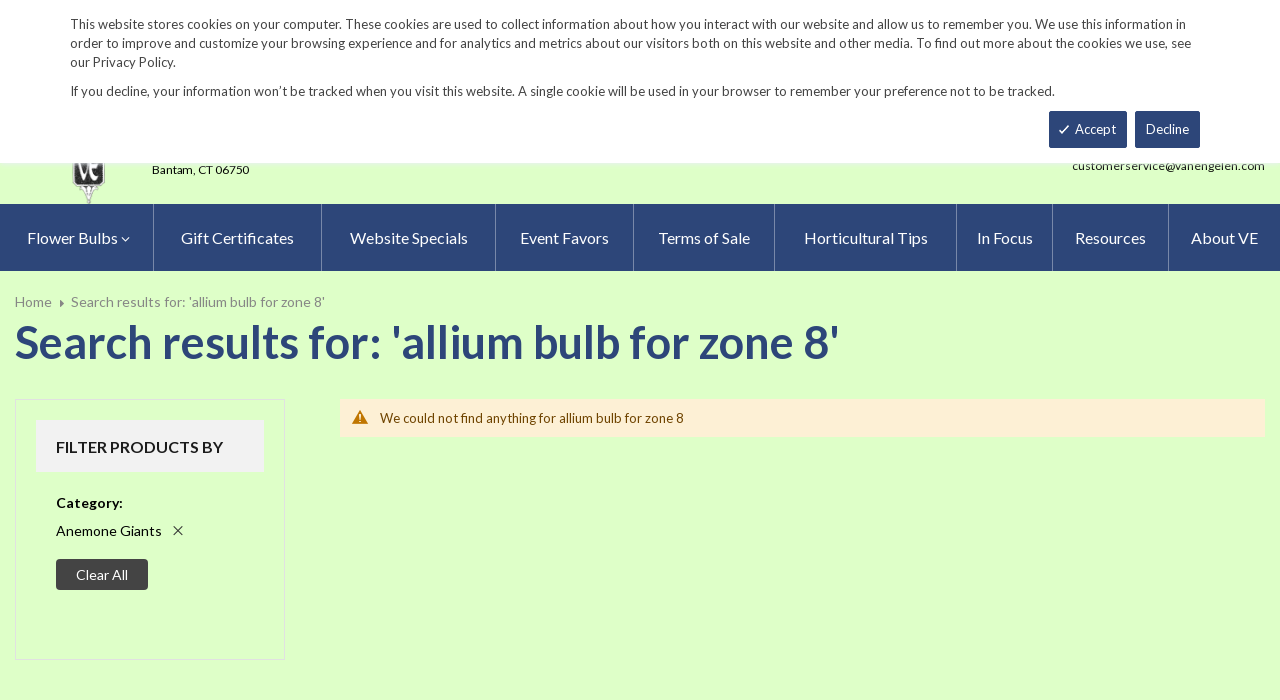

--- FILE ---
content_type: text/html
request_url: https://www.vanengelen.com/static/frontend/KGS/vanengelen/en_US/Magento_Checkout/template/minicart/content.html
body_size: 597
content:
<!--
/**
 * Copyright © Magento, Inc. All rights reserved.
 * See COPYING.txt for license details.
 */
-->
<div class="block-title">
    <strong>
        <span class="text" translate="'My Cart'"></span>
        <span
            class="qty empty"
            text="getCartParam('summary_count')"
            data-bind="css: { empty: !!getCartParam('summary_count') == false },
                       attr: { title: $t('Items in Cart') }">
        </span>
    </strong>
</div>

<div class="minicart-text">
    <p>If you step away from your wheelbarrow for more than an hour, its contents will be emptied and returned to inventory. If you haven't made up your mind, place your order knowing that you can change it prior to shipment. If you're just not ready to order yet, please print a copy of your wheelbarrow for your own reference.</p>
</div>

<div class="block-content">
    <if args="getCartParam('summary_count')">
        <div class="items-total">
            <span class="count" if="maxItemsToDisplay < getCartLineItemsCount()" text="maxItemsToDisplay"></span>
            <translate args="'of'" if="maxItemsToDisplay < getCartLineItemsCount()"></translate>
            <span class="count" text="getCartLineItemsCount()"></span>
            <!-- ko if: (getCartLineItemsCount() === 1) -->
            <span translate="'Item in Wheelbarrow'"></span>
            <!--/ko-->
            <!-- ko if: (getCartLineItemsCount() > 1) -->
            <span translate="'Items in Wheelbarrow'"></span>
            <!--/ko-->
        </div>

        <each args="getRegion('subtotalContainer')" render=""></each>
        <each args="getRegion('extraInfo')" render=""></each>
    </if>

    <if args="getCartParam('summary_count')">
        <strong class="subtitle" translate="'Recently added item(s)'"></strong>
        <div data-action="scroll" class="minicart-items-wrapper">
            <ol id="mini-cart" class="minicart-items" data-bind="foreach: { data: getCartItems(), as: 'item' }">
                <each args="$parent.getRegion($parent.getItemRenderer(item.product_type))"
                      render="{name: getTemplate(), data: item, afterRender: function() {$parents[1].initSidebar()}}"></each>
            </ol>
        </div>
    </if>

    <ifnot args="getCartParam('summary_count')">
        <strong class="subtitle empty"
                translate="'You have no items in your Wheelbarrow.'"
        ></strong>
        <if args="getCartParam('cart_empty_message')">
            <p class="minicart empty text" text="getCartParam('cart_empty_message')"></p>
            <div class="actions">
                <div class="secondary">
                    <a class="action viewcart" data-bind="attr: {href: shoppingCartUrl}">
                        <span translate="'View Wheelbarrow'"></span>
                    </a>
                </div>
            </div>
        </if>
    </ifnot>

    <div class="minicart-links">
        <div class="actions" if="getCartParam('summary_count')">
            <div class="secondary">
                <a class="action viewcart" data-bind="attr: {href: shoppingCartUrl}">
                    <span translate="'View Wheelbarrow'"></span>
                </a>
            </div>
            <div class="secondary continue-button">
                <button type="button"
                        id="btn-minicart-close"
                        class="action close2"
                        data-action="close"
                        data-bind="attr: { title: $t('Continue shopping') }">
                    <span translate="'Continue shopping'"></span>
                </button>
            </div>
        </div>
        <if args="getCartParam('summary_count')">
            <div class="actions" if="getCartParam('possible_onepage_checkout')">
                <div class="primary">
                    <button
                        id="top-cart-btn-checkout"
                        type="button"
                        class="action primary checkout"
                        data-action="close"
                        data-bind="
                                attr: {
                                    title: $t('Checkout')
                                },
                                click: closeMinicart()
                            "
                        translate="'Checkout'"
                    ></button>
                    <div data-bind="html: getCartParam('extra_actions')"></div>
                </div>
            </div>
        </if>
    </div>

    <div id="minicart-widgets" class="minicart-widgets" if="regionHasElements('promotion').length">
        <each args="getRegion('promotion')" render=""></each>
    </div>
</div>
<each args="getRegion('sign-in-popup')" render=""></each>


--- FILE ---
content_type: text/css
request_url: https://www.vanengelen.com/static/frontend/KGS/vanengelen/en_US/css/header-1.css
body_size: 4003
content:
p#toolbar-amount{display:none}.quote-error-billing-not-save{color:#D0021B;font-size:1.8rem;font-weight:bold}.page-header .box-search{z-index:auto}.amsearch-input-wrapper .amsearch-input{padding:10px;font-size:13px;color:#666;font-weight:500;border:1px solid #e8e7e0;background-color:#f5f3ea;border-radius:5px}.amsearch-product-list .product.details.product-item-details{background-color:transparent}.amsearch-products-section.-grid:not(.-slider) .amsearch-item{max-width:50% !important}@media only screen and (min-width:1024px){.page-header .header-right-btn,.page-header .header-search .header-search--advance{white-space:nowrap}.page-header .header-buttons{display:flex !important}.page-header .amsearch-input-wrapper .amsearch-input{height:50px;padding-right:30px}.page-header .amsearch-input-wrapper .amsearch-input:focus{border:1px solid #e8e7e0}.page-header .amsearch-input-wrapper .amsearch-button.-loupe{background-image:url("data:image/svg+xml,%3Csvg xmlns='http://www.w3.org/2000/svg' viewBox='0 0 56.966 56.966'%3E%3Cpath d='M55.146 51.887L41.588 37.786A22.926 22.926 0 0 0 46.984 23c0-12.682-10.318-23-23-23s-23 10.318-23 23 10.318 23 23 23c4.761 0 9.298-1.436 13.177-4.162l13.661 14.208c.571.593 1.339.92 2.162.92.779 0 1.518-.297 2.079-.837a3.004 3.004 0 0 0 .083-4.242zM23.984 6c9.374 0 17 7.626 17 17s-7.626 17-17 17-17-7.626-17-17 7.626-17 17-17z' fill='%232d4679'/%3E%3C/svg%3E") !important;background-size:20px !important}}.amsearch-result-section{box-shadow:none !important;border:0 !important}@media only screen and (min-width:1150px) and (max-width:1300px){.-amsearch-overlay-opened .amsearch-form-block{width:600px !important}}@media only screen and (min-width:1024px) and (max-width:1149px){.-amsearch-overlay-opened .amsearch-form-block{width:450px !important}}@media only screen and (max-width:1023px){body.-amsearch-overlay-opened{overflow:hidden}.page-header .amsearch-input-wrapper{min-width:100% !important}.page-header .header-bottom{display:none}.page-header .minicart-mobile .minicart-wrapper{max-width:100%}.page-header .header-container{margin-block-end:-2px;display:block !important}.page-header .header-container .header-top{display:none}.page-header .header-container .header-middle.ontop-element .header-search{position:fixed;top:47px;width:100%;z-index:1111;left:0;padding:10px 15px;background:#fff;display:none;max-width:100%}.page-header .header-container .header-middle.ontop-element .header-search .box-search{width:100%}.page-header .header-container .header-middle.ontop-element .header-search .box-search .search-wrapper{width:100%}.page-header .header-container .header-middle.ontop-element .header-search .box-search .search-wrapper .amsearch-form-block{width:100% !important}.page-header .header-container .header-middle.ontop-element .header-search .box-search .search-wrapper .amsearch-wrapper-block{float:none;width:100%;padding:0;margin:0}.page-header .header-container .header-middle.ontop-element .header-search .box-search .search-wrapper .amsearch-wrapper-block::before{display:none}.page-header .header-container .header-middle.ontop-element .header-search .box-search .search-wrapper .amsearch-wrapper-block .amsearch-input-wrapper .amsearch-input{border:1px solid #ddd;background-color:#fff}.page-header .header-container .header-middle.ontop-element .header-search .box-search .search-wrapper .amsearch-wrapper-block .amsearch-input-wrapper.-typed .amsearch-input{padding-left:45px}.page-header .header-container .header-middle.ontop-element .header-search .box-search .search-wrapper .amsearch-wrapper-block .amsearch-input-wrapper .amsearch-button.-loupe{height:36px;width:36px;background:none !important}.page-header .header-container .header-middle.ontop-element .header-search .box-search .search-wrapper .amsearch-wrapper-block .amsearch-input-wrapper .amsearch-button.-loupe:before{width:36px;height:36px;content:'\f002';display:inline-block;font-family:'icomoon' !important;color:#2d4679;font-size:20px;line-height:34px;text-align:center}.page-header .header-container .header-middle .header-logo{display:none}.page-header .header-container .header-middle .header-right .email-address,.page-header .header-container .header-middle .header-right .header-right-btn,.page-header .header-container .header-middle .header-right .header-search--advance{display:none}.page-header .header-mobile{display:block}.page-header .header-mobile .mobile-top{background:#2d4679}}@media only screen and (min-width:1025px) and (max-width:1200px){header.page-header .header-container .minicart-wrapper{padding:17px 10px !important;margin-left:5px !important}.page-header .amsearch-input-wrapper{min-width:180px !important}}html body{font-family:'Lato','sans-serif';background-color:#DEFFC8}.sm_megamenu_title{width:100%}.sm-megamenu-child.sm_megamenu_dropdown_3columns{width:auto !important}.sm_megamenu_title{min-width:200px}.sm_megamenu_title a span,.email-address--customer{color:#000}.sm_megamenu_head_item .sm_megamenu_title:nth-child(1){display:grid;grid-auto-flow:column;grid-template-rows:repeat(15, 0fr);grid-template-columns:auto;align-items:center}.sm_megamenu_head_item .sm_megamenu_title:nth-child(1) .sm_megamenu_nodrop{grid-column:span 200}.top-header-left-links,.contact-social{display:flex}.contact-social .icon-facebook{padding:4px 7px}.contact-social .icon-twitter,.contact-social .icon-instagram,.contact-social .icon-youtube,.contact-social .icon-linkedin{padding:4px 5px}.contact-social .icon-facebook,.contact-social .icon-twitter,.contact-social .icon-instagram,.contact-social .icon-youtube,.contact-social .icon-linkedin{color:#fff;border-radius:50%;border:2px solid}.contact-social .icon-facebook:hover,.contact-social .icon-twitter:hover,.contact-social .icon-instagram:hover,.contact-social .icon-youtube:hover,.contact-social .icon-linkedin:hover{color:#2D4679;background:#fff;border:2px solid #fff}.top-header-left-links li,.contact-social li{padding:0 9px;display:flex;align-items:center;margin-bottom:0}.top-header-left-links li a,.phone-header a{color:#fff !important}.top-header-left-links li a:hover,.phone-header a:hover{text-decoration:underline}.header-bottom.ontop-element .mega-content ul li a{color:#fff;font-size:17px}.header-bottom.ontop-element .mega-content ul li a.sm_megamenu_head{display:flex;align-items:center;line-height:1.4;justify-content:center}.header-bottom.ontop-element .mega-content ul li.sm_megamenu_actived a.sm_megamenu_head{color:#2D4679;background:#fff}.header-top{height:50px;background-color:#2D4679;border-bottom:1px solid #ebebeb;padding:0 20px}.layout-boxed .header-top{padding:0}.header-top .header-policy{font-size:92.84999999999999%;line-height:44px}.page-header .header-top{background:#2D4679}.title,.content,.content .items .item a,.product-item-name a,.price-wrapper{color:#000;font-size:14px}.language-currency{float:right}.language-currency .switcher{margin-left:18px !important;padding-left:19px}.language-currency .switcher:before{content:"";display:block;width:1px;height:12px;background-color:#e1e1e1;position:absolute;left:0;top:50%;margin-top:-6px}.language-currency .switcher{display:inline-block;vertical-align:top;margin:0;position:relative}.language-currency .switcher .switcher-label{display:none}.language-currency .switcher .switcher-content .action-switcher{height:44px;line-height:44px;font-size:85.714%;color:#545454;text-transform:capitalize}.language-currency .switcher .switcher-content .action-switcher .heading-switcher span{position:relative;top:-1px}.language-currency .switcher .switcher-content .action-switcher .heading-switcher span:after{margin-left:5px;content:'\f107';display:inline-block;font-family:'icomoon' !important;speak:none;font-style:normal;font-weight:normal;font-variant:normal;text-transform:none;-webkit-font-smoothing:antialiased;-moz-osx-font-smoothing:grayscale;text-align:center;font-size:12px}.language-currency .switcher .switcher-content .dropdown-switcher{display:none;position:absolute;left:0;top:100%;margin-top:0;background:#fff;padding:10px;white-space:nowrap;min-width:170px;z-index:200;box-shadow:0 0 15px rgba(0,0,0,0.1);-moz-box-shadow:0 0 15px rgba(0,0,0,0.1);-webkit-box-shadow:0 0 15px rgba(0,0,0,0.1);-o-box-shadow:0 0 15px rgba(0,0,0,0.1)}.language-currency .switcher .switcher-content .dropdown-switcher .list-item{margin:0;padding:0;list-style:none;text-transform:capitalize}.language-currency .switcher .switcher-content .dropdown-switcher .list-item li{padding:0 10px;border:1px solid transparent;background-color:#f5f5f5}.language-currency .switcher .switcher-content .dropdown-switcher .list-item li:not(:last-child){margin-bottom:10px}.language-currency .switcher .switcher-content .dropdown-switcher .list-item li:hover{border-color:#222;background-color:#fff}.language-currency .switcher .switcher-content .dropdown-switcher .list-item a{padding:13px 0;display:block;color:#222;font-weight:600}.language-currency .switcher .switcher-content:hover .dropdown-switcher{display:block}.language-currency .switcher.switcher-language .switcher-content .action-switcher .heading-switcher{padding-left:28px;background-position:left center;background-size:21px auto}.language-currency .switcher.switcher-language .switcher-content .dropdown-switcher .list-item a span{display:block;padding-left:40px;background-position:left center}.language-currency .switcher.switcher-currency .switcher-content .dropdown-switcher{right:0;left:auto}.right-content div.login{line-height:44px;position:relative;padding-left:12px;margin-left:18px}.right-content div.login:before{content:"";display:block;width:1px;height:12px;background-color:#e1e1e1;position:absolute;left:0;top:50%;margin-top:-6px}.right-content div.login span{margin:0 8px;display:inline-block;position:relative;top:1px;color:#b3b3b3}.right-content div.login a{color:#545454;font-size:85.70999999999999%}.customer-links{margin-left:18px !important;padding-left:19px;position:relative}.customer-links:before{content:"";display:block;width:1px;height:12px;background-color:#e1e1e1;position:absolute;left:0;top:50%;margin-top:-6px}.customer-links h3{font-size:85.70999999999999%;color:#545454;line-height:44px;margin:0px}.customer-links h3:before{content:'\f007';display:inline-block;font-family:'icomoon' !important;speak:none;font-style:normal;font-weight:normal;font-variant:normal;text-transform:none;-webkit-font-smoothing:antialiased;-moz-osx-font-smoothing:grayscale;text-align:center;font-size:12px;margin-right:5px;color:#b3b3b3}.customer-links h3:after{content:'\f107';display:inline-block;font-family:'icomoon' !important;speak:none;font-style:normal;font-weight:normal;font-variant:normal;text-transform:none;-webkit-font-smoothing:antialiased;-moz-osx-font-smoothing:grayscale;text-align:center;font-size:12px;margin-left:5px}.customer-links .toplinks-wrapper{background:#fff;width:200px;padding:15px 20px;font-size:92.84999999999999%;box-shadow:0 2px 3px rgba(0,0,0,0.1);position:absolute;right:0;z-index:2;top:60px;transition:.2s;-moz-transition:.2s;-webkit-transition:.2s;-o-transition:.2s;opacity:0;visibility:hidden;z-index:9}.customer-links:hover .toplinks-wrapper{opacity:1;visibility:visible;top:44px}.phone-header{line-height:44px;margin:0;padding:0 0 0 104px;font-size:20px;text-align:left}.header-bottom{background-color:#2D4679}.header-bottom,.header-middle{padding:0 15px}.layout-boxed .header-bottom,.layout-boxed .header-middle{padding:0}.right-container{float:left;width:150px}.right-content{display:flex;width:100%;height:100%;justify-content:flex-end;padding-right:15px}.box-search .icon-search{content:'\f002';display:inline-block;font-family:'icomoon' !important;speak:none;font-style:normal;font-weight:normal;font-variant:normal;text-transform:none;-webkit-font-smoothing:antialiased;-moz-osx-font-smoothing:grayscale;text-align:center;font-size:16px;color:#777777;line-height:85px;padding-right:20px;position:relative}.box-search .icon-search:after{display:inline-block;content:"";width:1px;height:20px;background:#f6eadc;position:absolute;right:0;top:32px}.block-search.show-content .form.minisearch{display:block}.block-search .form.minisearch{display:table;width:100%;position:absolute;right:-50px;top:0;z-index:9;display:none;transition:.2s;-moz-transition:.2s;-webkit-transition:.2s;-o-transition:.2s;min-width:500px;background:#fff}.block-search .form.minisearch .field.search{display:table-cell;width:100%;vertical-align:top;border:1px solid #ddd;border-right:none;border-radius:0;-moz-border-radius:0;-webkit-border-radius:0}.block-search .form.minisearch .field.search .label{display:none !important}.block-search .form.minisearch .field.search .control{margin:0;padding:0;border:none}.block-search .form.minisearch .field.search .control .nested{display:none !important}.block-search .form.minisearch .field.search .input-text{background:none;position:static;border:none;margin-top:0;margin-bottom:0;padding-left:20px;width:100%;height:40px;padding-right:10px;border-radius:0;-moz-border-radius:0;-webkit-border-radius:0;font-size:92.84999999999999%}.block-search .form.minisearch .field.search .input-text::-webkit-input-placeholder{color:#888;opacity:1}.block-search .form.minisearch .field.search .input-text:-moz-placeholder{color:#888;opacity:1}.block-search .form.minisearch .field.search .input-text::-moz-placeholder{color:#888;opacity:1}.block-search .form.minisearch .field.search .input-text:-ms-input-placeholder{color:#888;opacity:1}.block-search .form.minisearch .actions{display:table-cell;vertical-align:top}.block-search .form.minisearch .actions button{border:none !important;position:static;margin:0;padding:0;height:42px;width:64px;text-align:center;line-height:42px;opacity:1 !important;border-radius:0;-moz-border-radius:0;-webkit-border-radius:0}.block-search .form.minisearch .actions button:after{content:'\f002';display:inline-block;font-family:'icomoon' !important;speak:none;font-style:normal;font-weight:normal;font-variant:normal;text-transform:none;-webkit-font-smoothing:antialiased;-moz-osx-font-smoothing:grayscale;text-align:center;font-size:14px}.block-search .form.minisearch .actions button:before,.block-search .form.minisearch .actions button span{display:none}.block-search{display:table-cell;vertical-align:top;float:none !important;padding:0 !important;width:100% !important}.block-search .block-title{display:none !important}.block-search.search-pro .form.minisearch .field.search .control{position:relative}.block-search.search-pro .form.minisearch .field.search .searchbox-cat{position:absolute;left:0;top:0;height:40px;background-color:transparent;border:none;width:170px;padding-left:20px;color:#222;font-size:92.84999999999999%}.block-search.search-pro .form.minisearch .field.search .input-text{margin-left:180px;border-left:1px solid #ddd;width:calc(100% - 180px)}.header-container .minicart-header{display:table-cell;vertical-align:top}.header-container .minicart-wrapper{margin:0;padding:10px 17px;float:none}.header-container .minicart-wrapper .action.minicart-link{height:57px;position:relative;padding-left:86px;background:url(../images/cart_ic.png) no-repeat left center;background-size:77px auto;display:block}.header-container .minicart-wrapper .action.minicart-link:before{display:none !important}.header-container .minicart-wrapper .action.minicart-link .text{display:none}.header-container .minicart-wrapper .action.minicart-link .counter.qty{display:block !important;position:absolute;top:0;left:50px;min-width:27px;height:27px;line-height:26px;color:#fff;text-align:center;padding:0 2px;margin:0;font-size:16px;border-radius:27px;-moz-border-radius:27px;-webkit-border-radius:27px;background:#2D4679}.header-container .minicart-wrapper .action.minicart-link .counter.qty .counter-label{display:none !important}.header-container .minicart-wrapper .action.minicart-link .price-minicart{display:inline-block}.header-container .minicart-wrapper .action.minicart-link .price-minicart .label{font-size:16px;color:#000}.header-container .minicart-wrapper .action.minicart-link .price-minicart .price{font-size:18px;font-weight:600}.header-container .minicart-wrapper>.subtotal{display:none}.header-container .minicart-wrapper:hover .action{border-color:#222}.header-container .minicart-wrapper:hover .mage-dropdown-dialog{display:block !important}.logo-container{float:left}.logo-container .logo-content--right{padding-left:10px;max-width:70%;display:flex;flex-direction:column;justify-content:center;margin:15px 0}.logo-container .logo-content--right .logo-text{margin-bottom:5px;width:80%}.logo-container .logo-content--right .address-1,.logo-container .logo-content--right .address-2,.logo-container .logo-content--right .email-address{color:#000;font-weight:400;font-size:18px;letter-spacing:1px;line-height:30px}.logo-container .logo-content--right .address-1 .email-address--customer,.logo-container .logo-content--right .address-2 .email-address--customer,.logo-container .logo-content--right .email-address .email-address--customer{color:#000}.logo-container .logo-content--right .address-1{line-height:23px;margin-top:6px}.logo-container .logo-content--right .address-2{line-height:23px;margin-bottom:6px}.logo-content{margin:0px 0 0 0;display:flex}.sm_megamenu_menu>li>div{border:none !important;background-color:#fff;box-shadow:0 0 15px rgba(0,0,0,0.1);-moz-box-shadow:0 0 15px rgba(0,0,0,0.1);-webkit-box-shadow:0 0 15px rgba(0,0,0,0.1);-o-box-shadow:0 0 15px rgba(0,0,0,0.1);text-align:left}.desktop-menu:after{content:"";display:block;clear:both}.horizontal-block{float:left;width:100%;text-align:center}.horizontal-megamenu-block{margin:0 -14px}.horizontal-megamenu-block .sm_megamenu_menu{display:table;margin:0 auto !important;position:relative;background:#2D4679}.horizontal-megamenu-block .sm_megamenu_menu>li{float:left}.horizontal-megamenu-block .sm_megamenu_menu>li:not(:last-child){margin-right:1px}.horizontal-megamenu-block .sm_megamenu_menu>li:hover>a{background:#fff}.horizontal-megamenu-block .sm_megamenu_menu>li>a{display:block;height:67px;line-height:67px;font-weight:500;font-size:18px;color:#222;padding:0 14px}.horizontal-megamenu-block .sm_megamenu_menu>li>a .icon_items{position:absolute;top:15px;right:0px;line-height:0}.horizontal-megamenu-block .sm_megamenu_menu>li.parent-item>a .sm_megamenu_title{padding-right:10px;display:block;position:relative}.horizontal-megamenu-block .sm_megamenu_menu>li.parent-item>a .sm_megamenu_title:after{content:'\f107';display:inline-block;font-family:'icomoon' !important;speak:none;font-style:normal;font-weight:normal;font-variant:normal;text-transform:none;-webkit-font-smoothing:antialiased;-moz-osx-font-smoothing:grayscale;text-align:center;font-size:14px;position:absolute;bottom:0;right:-2px;margin:0}.horizontal-megamenu-block .sm_megamenu_menu>li.parent-item>a .icon_items{right:0px}.ontop-element.menu-on-top .icon_items{display:none;visibility:hidden;opacity:0}.phone-header i.fas.fa-phone{color:#fff;margin-right:5px;font-size:20px}.phone-header a{font-size:20px}.horizontal-megamenu-block .sm_megamenu_menu>li{border-right:1px solid rgba(255,255,255,0.36)}html body .page-main,html body .container{max-width:1650px}.seeds-resources .home-category--link{background-color:#2D793B}.seeds-resources .home-category--link:hover{color:#fff;background-color:#2D4679}.home-category--link{background:#2D4679;display:flex;text-align:center;justify-content:center;align-items:center;margin:0px;color:#fff;font-size:30px;line-height:32px;font-family:'Lato',sans-serif;font-weight:700;padding:16px 0;height:86px;position:absolute;bottom:0;left:10px;width:calc(100% - 20px)}body .home-category--link:hover{background:#2D793B;color:#fff}.cms-page-view:not(.cms-about-html) .breadcrumbs .parent_cms_page{display:none}.breadcrumbs-titlepage~.page-main .all-categories .home-category-title{padding-top:0}.home-category-title{font-size:50px;color:#2D4679;font-weight:700;text-align:center;padding-top:0px;margin-bottom:20px}.home-category-title a{color:#2D4679}.home-category-item{margin-bottom:20px;display:flex;flex-direction:column;position:relative;padding-bottom:80px}.home-category-item img{width:100%}.col-lg-3.home-category-item,.home-categories .home-category-item{padding-right:10px;padding-left:10px}.col-lg-4.home-category-item{padding-right:10px;padding-left:10px}.row.home-categories.columns-two{margin-top:40px}.header-right-btn{display:flex;justify-content:center;align-items:center;background-color:#2D4679;padding:20px 15px;margin:0 .3em;font-size:18px;color:#fff}.header-right-btn:hover{color:#fff;background:#2D793B}.header-buttons{align-items:center;display:flex;justify-content:center}.box-search{display:flex;z-index:1}.header-right-btn .header-right-btn--cart-icon{width:50px}.header-right-btn.cart-btn{padding:10px}.block.filter{padding:20px}.header-search-box .block-search.search-pro .form.minisearch .field.search .input-text{margin:0;width:335px;height:50px;padding:10px;border:1px solid #e8e7e0;background-color:#f5f3ea;border-radius:5px}.header-search-box .block-search.search-pro .form.minisearch .field.search .input-text::placeholder{font-size:15px;font-weight:bold}.header-search-box .block-search .form.minisearch .field.search{border:0}.header-search-box .block-search .form.minisearch{position:unset}.header-search-box .block-search .form.minisearch{min-width:unset;position:relative;left:0px}.header-search-box .block-search .form.minisearch .actions button{background:url(../images/search-icon.svg) no-repeat center;color:#2D4679;position:absolute;z-index:1;right:0;top:3px;bottom:0;left:88%;width:36px;cursor:pointer}.header-search-box .block-search .form.minisearch .actions button::after{font-size:26px;font-weight:normal;color:#2D4679;display:none}.header-search .header-search--advance{color:#2D4679;text-decoration:underline;margin:0 10px;font-size:16px}.header-search .header-search--advance:hover{text-decoration:none}.horizontal-megamenu-block .sm_megamenu_menu>li:nth-last-child(1){border-right:0}.track-order--link{display:flex;align-items:center}.top-header-left-links li a{font-size:16px}.cart-link{display:flex;justify-content:center;align-items:center;margin:0 25px}.cart-link:hover{color:initial}.cart-details--icon{position:relative;display:flex}.menu-cart{display:grid}.cart-details{position:relative;padding-right:6px}.cart-details--icon img{width:100%}.cart-details--icon .badge.badge-light{position:absolute;border:0;background:#2D4679;color:#fff;border-radius:50%;display:grid;align-items:center;min-width:30px;height:30px;right:0;justify-content:center;bottom:55%;font-size:14px}.menu-cart .cart-total--label{color:rgba(0,0,0,0.7);font-size:16px}.menu-cart .cart-total--price{font-size:18px;line-height:1;font-weight:600;color:#000}.btn-default{padding:10px 40px;font-size:1.5rem;font-family:'Lato','sans-serif'}.btn.btn-default{border-radius:0}.btn-green{background:#2D4679;color:#fff}.form .label{font-weight:bold}@media screen and (min-width:1366px) and (max-width:1460px){.phone-header{padding-right:16px}}@media (min-width:1200px) and (max-width:1299px){.horizontal-megamenu-block .sm_megamenu_menu>li>a{padding:0 15px}}@media (min-width:1024px) and (max-width:1199px){.horizontal-megamenu-block .sm_megamenu_menu>li>a{padding:0 8px;font-size:92%}.header-top .header-policy{font-size:85%}}@media (max-width:767px){li.other-toggle.sm_megamenu_lv1.sm_megamenu_drop.parent a{display:block;margin:0 0 5px}li.other-toggle.sm_megamenu_lv1.sm_megamenu_drop.parent a:hover{background:#2D4679}li.other-toggle.sm_megamenu_lv1.sm_megamenu_drop.parent a:hover span{color:rgba(255,255,255,0.7)}.home-category-title{font-size:30px}}

--- FILE ---
content_type: text/plain
request_url: https://www.google-analytics.com/j/collect?v=1&_v=j102&a=430883718&t=pageview&_s=1&dl=https%3A%2F%2Fwww.vanengelen.com%2Fcatalogsearch%2Fresult%2Findex%2F%3Fcat%3D141%26q%3Dallium%2Bbulb%2Bfor%2Bzone%2B8&ul=en-us%40posix&dt=Search%20results%20for%3A%20%27allium%20bulb%20for%20zone%208%27&sr=1280x720&vp=1280x720&_u=IADAAEABAAAAACAAI~&jid=437169880&gjid=1508455604&cid=507972671.1769084547&tid=UA-9333209-2&_gid=1674773969.1769084551&_r=1&_slc=1&z=16323966
body_size: -568
content:
2,cG-8W35BK663C